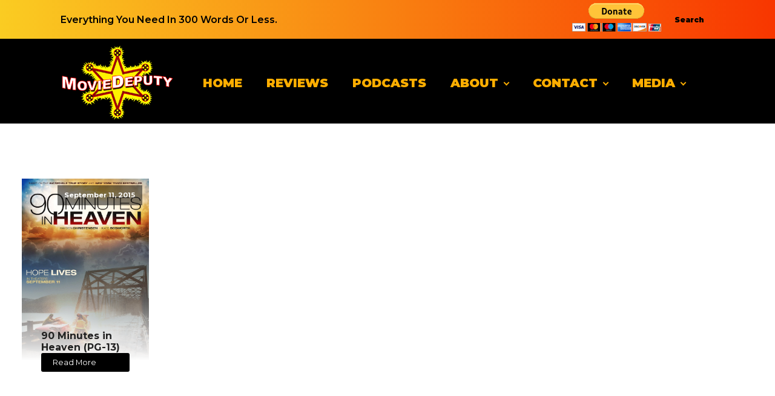

--- FILE ---
content_type: text/css
request_url: https://moviedeputy.com/wp-content/uploads/oxygen/css/44.css?cache=1699648417&ver=1b79522e7fa793b0577d8ae1e4f2f5ee
body_size: 53
content:
#div_block-49-6{background-image:linear-gradient(-90deg,#f83600,#facc22);height:15px;max-height:15px;min-height:15px;flex-direction:column;display:flex;text-align:left;width:100%}#div_block-45-6{background-color:#000000;align-items:center;text-align:center;justify-content:center;padding-top:15px;padding-bottom:15px;width:100%}#text_block-47-6{background-image:linear-gradient(90deg,#facc22,#f83600);font-weight:700;color:#ffa100;-webkit-text-fill-color:transparent;-webkit-background-clip:text}

--- FILE ---
content_type: text/css
request_url: https://moviedeputy.com/wp-content/uploads/oxygen/css/43.css?cache=1699648417&ver=1b79522e7fa793b0577d8ae1e4f2f5ee
body_size: 742
content:
#section-32-43 > .ct-section-inner-wrap{padding-top:12px;padding-bottom:18px}#section-32-43{background-color:rgba(255,255,255,0)}#headline-29-43{color:#ffffff;font-size:50px}#text_block-15-43{font-family:'Montserrat';color:#000000;font-weight:600;text-transform:capitalize}#text_block-23-6{color:#000000;font-weight:900;padding-left:15px;padding-right:15px;font-size:12px}@media (max-width:1120px){#text_block-23-6{flex-direction:unset;display:none}}@media (max-width:767px){#text_block-15-43{flex-direction:unset;display:none}}#link_button-36-43{background-color:rgba(30,115,190,0);border:1px solid rgba(30,115,190,0);color:#000000}#link_button-36-43{font-weight:900;font-size:12px}#image-29-6{height:125px}#_nav_menu-30-6 .oxy-nav-menu-hamburger-line{background-color:#ffae00}@media (max-width:1120px){#_nav_menu-30-6 .oxy-nav-menu-list{display:none}#_nav_menu-30-6 .oxy-menu-toggle{display:initial}#_nav_menu-30-6.oxy-nav-menu.oxy-nav-menu-open .oxy-nav-menu-list{display:initial}}#_nav_menu-30-6.oxy-nav-menu.oxy-nav-menu-open{margin-top:0 !important;margin-right:0 !important;margin-left:0 !important;margin-bottom:0 !important}#_nav_menu-30-6.oxy-nav-menu.oxy-nav-menu-open .menu-item a{padding-top:20px;padding-bottom:20px;padding-left:20px;padding-right:20px}#_nav_menu-30-6 .oxy-nav-menu-hamburger-wrap{width:40px;height:40px;margin-top:10px;margin-bottom:10px}#_nav_menu-30-6 .oxy-nav-menu-hamburger{width:40px;height:32px}#_nav_menu-30-6 .oxy-nav-menu-hamburger-line{height:6px}#_nav_menu-30-6.oxy-nav-menu-open .oxy-nav-menu-hamburger .oxy-nav-menu-hamburger-line:first-child{top:13px}#_nav_menu-30-6.oxy-nav-menu-open .oxy-nav-menu-hamburger .oxy-nav-menu-hamburger-line:last-child{top:-13px}#_nav_menu-30-6{font-family:'Montserrat';background-blend-mode:overlay;color:#000000}#_nav_menu-30-6 .oxy-nav-menu-list{flex-direction:row}#_nav_menu-30-6 .menu-item a{padding-top:20px;padding-left:20px;padding-right:20px;padding-bottom:20px;font-weight:900;text-transform:uppercase;font-size:20px;color:#ffae00}#_nav_menu-30-6.oxy-nav-menu:not(.oxy-nav-menu-open) .sub-menu{background-color:#191919}#_nav_menu-30-6.oxy-nav-menu:not(.oxy-nav-menu-open) .sub-menu .menu-item a{border:0;padding-top:20px;padding-bottom:20px}#_nav_menu-30-6 .menu-item:focus-within a,#_nav_menu-30-6 .menu-item:hover a{background-color:#191919;padding-top:17px;border-top-width:3px}#_nav_menu-30-6.oxy-nav-menu:not(.oxy-nav-menu-open) .sub-menu:hover{background-color:#191919}#_nav_menu-30-6.oxy-nav-menu:not(.oxy-nav-menu-open) .sub-menu .menu-item a:hover{border:0;padding-top:20px;padding-bottom:20px}#_search_form-28-43 input,#_search_form-28-43 textarea{border-radius:10px}#_search_form-28-43 input[type=submit]{background-color:#ff6a00}#_header_row-33-6.oxy-header-row .oxy-header-container{max-width:1120px}.oxy-header.oxy-sticky-header-active > #_header_row-33-6.oxygen-show-in-sticky-only{display:block}#_header_row-33-6{background-image:linear-gradient(90deg,#facc22,#f83600);padding-bottom:5px;padding-top:5px}#_header_row-8-6 .oxy-nav-menu-open,#_header_row-8-6 .oxy-nav-menu:not(.oxy-nav-menu-open) .sub-menu{background-color:#000000}.oxy-header.oxy-sticky-header-active > #_header_row-8-6.oxygen-show-in-sticky-only{display:block}#_header_row-8-6{background-color:#000000;padding-bottom:5px;padding-top:10px}@media (max-width:479px){.oxy-header.oxy-sticky-header-active > #_header_row-33-6.oxygen-show-in-sticky-only{display:block}}#modal-27-43{background-color:rgba(255,255,255,0);modal-position:center;backdrop-color:rgba(0,0,0,0.69);width:100%}

--- FILE ---
content_type: text/css
request_url: https://moviedeputy.com/wp-content/uploads/oxygen/css/38828.css?cache=1699648414&ver=1b79522e7fa793b0577d8ae1e4f2f5ee
body_size: 535
content:
#section-3-38828 > .ct-section-inner-wrap{max-width:1300px;align-items:flex-start}#section-3-38828{min-height:70vh}#_posts_grid-2-38828 .oxy-posts{display:flex;flex-direction:row;flex-wrap:wrap}#_posts_grid-2-38828 .oxy-post{display:flex;flex-direction:column;width:19.5%;padding:1em}#_posts_grid-2-38828 .oxy-post-image{position:relative;background-color:grey;background-image:repeating-linear-gradient( 45deg,#eee,#eee 10px,#ddd 10px,#ddd 20px);width:100%}#_posts_grid-2-38828 .oxy-post-image-fixed-ratio{padding-bottom:70%;background-size:cover;background-position:center center;height:300px}#_posts_grid-2-38828 .oxy-post-image-date-overlay{position:absolute;top:1em;right:1em;font-size:.7em;color:white;background-color:rgba(0,0,0,0.5);padding:.7em 1em;font-weight:bold;-webkit-font-smoothing:antialiased}#_posts_grid-2-38828 .oxy-post-wrap{background-image:linear-gradient(rgba(255,255,255,0),rgba(255,255,255,1) 150px);padding:2em;padding-top:100px;align-self:stretch;margin-top:-150px;z-index:1;display:flex;flex-direction:column;align-items:left;text-align:left}#_posts_grid-2-38828 .oxy-post-title{font-size:1em;line-height:1.2em;color:#222;font-weight:700}#_posts_grid-2-38828 .oxy-post-meta{margin-top:0.5em;font-size:.8em;display:flex;flex-direction:row;justify-content:center}#_posts_grid-2-38828 .oxy-post-meta-item::after{content:"\00b7";margin-right:.5em;margin-left:.5em}#_posts_grid-2-38828 .oxy-post-meta-item:last-child::after{content:"";display:none}#_posts_grid-2-38828 .oxy-post-content{margin-top:1em;margin-bottom:1em}#_posts_grid-2-38828 .oxy-post-content p{margin:0}@media (max-width:1120px){#_posts_grid-2-38828 .oxy-post-meta{display:none}}#_posts_grid-2-38828 .oxy-read-more{font-size:0.8em;color:white;background-color:black;text-decoration:none;padding:0.75em 1.5em;line-height:1;border-radius:3px;display:inline-block}#_posts_grid-2-38828 .oxy-easy-posts-pages{text-align:center}#_posts_grid-2-38828 .oxy-read-more:hover{text-decoration:none}@media (max-width:1120px){#_posts_grid-2-38828 .oxy-post{width:50% !important}}@media (max-width:767px){#_posts_grid-2-38828 .oxy-post{width:100% !important}}